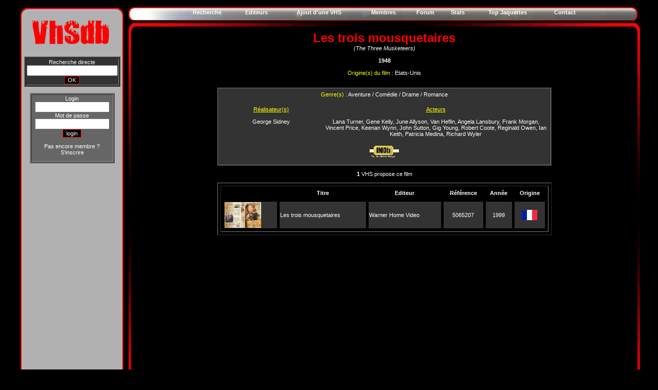

--- FILE ---
content_type: text/html
request_url: http://www.vhsdb.org/film.php?id=7522
body_size: 2557
content:
<!DOCTYPE html PUBLIC "-//W3C//DTD XHTML 1.0 Transitional//EN" "http://www.w3.org/TR/xhtml1/DTD/xhtml1-transitional.dtd">
<html xmlns="http://www.w3.org/1999/xhtml">
<head>
<meta http-equiv="Content-Type" content="text/html; charset=utf-8" />
<!--<title>VHSdb, base de données internationale de cassettes VHS, Betamax et V2000</title>-->
<script type="text/javascript" src="./slimbox/js/mootools.js"></script>
<script type="text/javascript" src="./slimbox/js/slimbox.js"></script>
<link href="fstyle.css" rel="stylesheet" type="text/css" />
<link rel="stylesheet" href="./slimbox/css/slimbox.css" type="text/css" media="screen" />
<link href="maincss.css" rel="stylesheet" type="text/css" />
</head>

<body>

<div id="wrapper">
  <div id="login">



<link href="fstyle.css" rel="stylesheet" type="text/css" />



<link href="cadre.css" rel="stylesheet" type="text/css" />



<script type="text/javascript">



  var _gaq = _gaq || [];

  _gaq.push(['_setAccount', 'UA-16312249-1']);

  _gaq.push(['_trackPageview']);



  (function() {

    var ga = document.createElement('script'); ga.type = 'text/javascript'; ga.async = true;

    ga.src = ('https:' == document.location.protocol ? 'https://ssl' : 'http://www') + '.google-analytics.com/ga.js';

    var s = document.getElementsByTagName('script')[0]; s.parentNode.insertBefore(ga, s);

  })();



</script>



<style type="text/css">



<!--



-->



</style>



<form name="formulaire" action="" method="post">



<script type="text/javascript">



$hauteur = screen.height;



document.write ('<input type="hidden" name="hauteur" value="' + $hauteur + '">');



</script>



</form>










</head>



<body onLoad="document.formulaire.submit();">










     <p align='center'>



     



     <!-- waasabi - vhsdb -->



     



<!--  <a href="http://waasabi.com">



  <script type="text/javascript">



href = 'http://waasabi.com/Modules/tracker.inc.php?id=82&img=39x20&referrer='+encodeURIComponent(document.referrer)+'&page='+encodeURIComponent(document.location);



document.write('<script type="text/javascript" src="'+href+'"></scr'+'ipt>');



</script>



  <noscript>



  </noscript>



  </a>-->



  



  <!-- waasabi -->



<!--<script type="text/javascript">







  var _gaq = _gaq || [];



  _gaq.push(['_setAccount', 'UA-16312249-1']);



  _gaq.push(['_trackPageview']);







  (function() {



    var ga = document.createElement('script'); ga.type = 'text/javascript'; ga.async = true;



    ga.src = ('https:' == document.location.protocol ? 'https://ssl' : 'http://www') + '.google-analytics.com/ga.js';



    var s = document.getElementsByTagName('script')[0]; s.parentNode.insertBefore(ga, s);



  })();







</script>-->



<!--<br>







<script type="text/javascript">



compte="766986wwwvhs";



couleur_lib="noir";



logo_lib="1";







path_lib="002032";



</script>



<script type="text/javascript" src="http://lib6.libstat.com/private/stat.js"></script>



<noscript>



</noscript>-->











<link href="maincss1024.css" rel="stylesheet" type="text/css" />
  </div> 

<div id="central">
	
    <div id="menu"><table width="800" border="0" align="center" cellpadding="0" cellspacing="10">
        <tr>
          <td><div align="center">
          <a href='recherchemax.php?dep=1&nbpp=25&init=1&editeurvhs=0&select=titre&recherche=&tri=0'><strong>Recherche</strong></a></div></td>
          <td><div align="center"><a href='listeediteur.php'><strong>Editeurs</strong></a></div></td>
          <td><div align="center"><a href='ajoutvhs.php'><strong>Ajout d'une VHS</strong></a></div></td>
          <td><div align="center"><a href='membres.php?dep=1&nbpp=10&init=1'><strong>Membres</strong></a></div></td>
          <td><div align="center"><a href='./phpBB3' target=_blank><strong>Forum</strong></a></div></td          ><td><div align="center"><a href='stats.php'><strong>Stats</strong></a></div></td>
          <td><div align="center"><a href='topjaquettes.php'><strong>Top Jaquettes</strong></a></div></td>
          <td><div align="center"><a href='contact.php'><strong>Contact</strong></a></div></td>
        </tr>
      </table>    </div>
	<div id="big">
	<div id="content">
    <title>VHSdb : Fiche THE THREE MUSKETEERS</title>
<center><font size=5 color=red ><strong>Les trois mousquetaires</strong></font></center><center><font color = white><i>(The Three Musketeers)</i></font></center><br />  <center><b><font color = white >1948</font></b></center><br /><center><font color = yellow>Origine(s) du film : </font><font color = white >Etats-Unis</center></font>
  <br />
</p>
<table width="650" border="1" align="center" cellpadding="0" cellspacing="0">
  <tr>
    <td width="8" bgcolor="#333333"><table width="100%" border="0" align="center" cellpadding="0" cellspacing="5">
      <tr>
        <td colspan="2"><div align="center">
          <center><font color = yellow>Genre(s) : </font><font color = white >Aventure / Comédie / Drame / Romance</center></font><br />
        </div></td>
        </tr>
      <tr>
        <td width="200" valign="top"><center><font color = yellow><u>Réalisateur(s)</u></center></font><center><br />
<a href='realisateur.php?id=3750'>George Sidney</a><br/></center><br />
</td>
        <td width="450" valign="top"><center><font color = yellow><u>Acteurs</u></center></font><center><br />
<a href='acteur.php?id=11777'>Lana Turner</a>, <a href='acteur.php?id=45024'>Gene Kelly</a>, <a href='acteur.php?id=230'>June Allyson</a>, <a href='acteur.php?id=39340'>Van Heflin</a>, <a href='acteur.php?id=5673'>Angela Lansbury</a>, <a href='acteur.php?id=45025'>Frank Morgan</a>, <a href='acteur.php?id=1572'>Vincent Price</a>, <a href='acteur.php?id=2061'>Keenan Wynn</a>, <a href='acteur.php?id=45026'>John Sutton</a>, <a href='acteur.php?id=9777'>Gig Young</a>, <a href='acteur.php?id=45027'>Robert Coote</a>, <a href='acteur.php?id=45028'>Reginald Owen</a>, <a href='acteur.php?id=28740'>Ian Keith</a>, <a href='acteur.php?id=13172'>Patricia Medina</a>, <a href='acteur.php?id=25197'>Richard Wyler</a></center><br />
</td>
      </tr>
    </table>
      <center><a href=http://www.imdb.com/title/tt0040876 target ='_blank'><img src='./img/imdb.gif'></a></center><br />
    </td>
  </tr>
</table>
<p>
<p align='center'><b>1</b> VHS propose ce film</p>
<table width='650' border='1' align='center' cellspacing='5'><tr><td><table width='100%' border='0' align='center' cellspacing='5'><tr><th></th><th align='center'>Titre</th><th align='center'>Editeur</th><th align='center'>Référence</th><th align='center'>Année</th><th align='center'>Origine</th><tr>
<tr bgcolor='#333333'><td><a href='./img/covers/pv/zl5gh56z_s.jpg' rel='lightbox' title='Les trois mousquetaires'><img src='./img/covers/xs/zl5gh56z_xs.jpg'></a></td><td><a href='fiche.php?vhs=zl5gh56z' onClick="window.status='';return true" onMouseOver="window.status='';return true">Les trois mousquetaires</a></td><td><a href='editeur.php?id=155&pays=1'>Warner Home Video</a></td><td align='center'>5065207</td><td align='center'>1999</td><td align='center'><img height = 20 src ='./img/pays/France.gif' title='France'></td></tr>
</table>
</tr></table>

  <br />

<br />
</div>
	<div id="footer">
	   <table width="990" border="0" align="center" cellpadding="0" cellspacing="10">

<tr>

          <td width="150"><div align="center">

            <table width="950" border="0" cellspacing="0" cellpadding="0">

              <tr>

                <td width="300"><div align="right"><font color="red">© VHSdb 2008-2022</font></div></td>

              </tr>

            </table>

            </div></td>

  </tr>



      </table>







	</div>
</div>
</div>
</div>

</body>
</html>


--- FILE ---
content_type: text/html
request_url: http://www.vhsdb.org/film.php?id=7522
body_size: 2940
content:
<!DOCTYPE html PUBLIC "-//W3C//DTD XHTML 1.0 Transitional//EN" "http://www.w3.org/TR/xhtml1/DTD/xhtml1-transitional.dtd">
<html xmlns="http://www.w3.org/1999/xhtml">
<head>
<meta http-equiv="Content-Type" content="text/html; charset=utf-8" />
<!--<title>VHSdb, base de données internationale de cassettes VHS, Betamax et V2000</title>-->
<script type="text/javascript" src="./slimbox/js/mootools.js"></script>
<script type="text/javascript" src="./slimbox/js/slimbox.js"></script>
<link href="fstyle.css" rel="stylesheet" type="text/css" />
<link rel="stylesheet" href="./slimbox/css/slimbox.css" type="text/css" media="screen" />
<link href="maincss.css" rel="stylesheet" type="text/css" />
</head>

<body>

<div id="wrapper">
  <div id="login">



<link href="fstyle.css" rel="stylesheet" type="text/css" />



<link href="cadre.css" rel="stylesheet" type="text/css" />



<script type="text/javascript">



  var _gaq = _gaq || [];

  _gaq.push(['_setAccount', 'UA-16312249-1']);

  _gaq.push(['_trackPageview']);



  (function() {

    var ga = document.createElement('script'); ga.type = 'text/javascript'; ga.async = true;

    ga.src = ('https:' == document.location.protocol ? 'https://ssl' : 'http://www') + '.google-analytics.com/ga.js';

    var s = document.getElementsByTagName('script')[0]; s.parentNode.insertBefore(ga, s);

  })();



</script>



<style type="text/css">



<!--



-->



</style>



<form name="formulaire" action="" method="post">



<script type="text/javascript">



$hauteur = screen.height;



document.write ('<input type="hidden" name="hauteur" value="' + $hauteur + '">');



</script>



</form>










<p align="center"><FONT FACE="Arial" SIZE='0' COLOR="#333333">



  <br />



  </FONT><FONT FACE="Arial" SIZE='0' COLOR="#333333">



  <SCRIPT type="text/JavaScript">



	Aff(parent.menu);







  </SCRIPT>



  </FONT>



  <a href="index.php"><img src="./logo3.jpg" height="70" style="border:0;"/></a>



<center>



<table width="165" border="1" align="center" bgcolor="#333333">



<tr>



<td align="center">



<form action="recherchemax.php?dep=1&nbpp=25&init=2&select=titre&recherche=&tri=0" method="post" enctype="multipart/form-data" name="form1" id="form1">



          Recherche directe



          <input name="recherche" type="text" class = "texte" size="20" />



  <input type="submit" class="submit" name="submit2" value="OK" />



</form>



</td>



</tr>



</table>



</center>



<br>



<table width="165" border="1" align="center" bgcolor="#666666">



<tr>



<td align="center">















    







<form method="post" action="">



    <script type="text/javascript">



$hauteur = screen.height;



document.write ('<input type="hidden" name="hauteur" value="' + $hauteur + '">');



</script>



              Login



  <input name="login" type="text" class = "texte" size="16" />



              <br />



        Mot de passe



  <input name="password" type="password" class = "texte" size="16" />              



                  <input type="submit" class="submit" name="submit" value="login" />                  



              



              <p align='center'>Pas encore membre ?


              <a href='inscription.php'>S'inscrire</a>



              </form>



</p>



</td>



</tr>



</table>






     <p>     










     <p align='center'>



     



     <!-- waasabi - vhsdb -->



     



<!--  <a href="http://waasabi.com">



  <script type="text/javascript">



href = 'http://waasabi.com/Modules/tracker.inc.php?id=82&img=39x20&referrer='+encodeURIComponent(document.referrer)+'&page='+encodeURIComponent(document.location);



document.write('<script type="text/javascript" src="'+href+'"></scr'+'ipt>');



</script>



  <noscript>



  </noscript>



  </a>-->



  



  <!-- waasabi -->



<!--<script type="text/javascript">







  var _gaq = _gaq || [];



  _gaq.push(['_setAccount', 'UA-16312249-1']);



  _gaq.push(['_trackPageview']);







  (function() {



    var ga = document.createElement('script'); ga.type = 'text/javascript'; ga.async = true;



    ga.src = ('https:' == document.location.protocol ? 'https://ssl' : 'http://www') + '.google-analytics.com/ga.js';



    var s = document.getElementsByTagName('script')[0]; s.parentNode.insertBefore(ga, s);



  })();







</script>-->



<!--<br>







<script type="text/javascript">



compte="766986wwwvhs";



couleur_lib="noir";



logo_lib="1";







path_lib="002032";



</script>



<script type="text/javascript" src="http://lib6.libstat.com/private/stat.js"></script>



<noscript>



</noscript>-->











<link href="maincss1024.css" rel="stylesheet" type="text/css" />
  </div> 

<div id="central">
	
    <div id="menu"><table width="800" border="0" align="center" cellpadding="0" cellspacing="10">
        <tr>
          <td><div align="center">
          <a href='recherchemax.php?dep=1&nbpp=25&init=1&editeurvhs=0&select=titre&recherche=&tri=0'><strong>Recherche</strong></a></div></td>
          <td><div align="center"><a href='listeediteur.php'><strong>Editeurs</strong></a></div></td>
          <td><div align="center"><a href='ajoutvhs.php'><strong>Ajout d'une VHS</strong></a></div></td>
          <td><div align="center"><a href='membres.php?dep=1&nbpp=10&init=1'><strong>Membres</strong></a></div></td>
          <td><div align="center"><a href='./phpBB3' target=_blank><strong>Forum</strong></a></div></td          ><td><div align="center"><a href='stats.php'><strong>Stats</strong></a></div></td>
          <td><div align="center"><a href='topjaquettes.php'><strong>Top Jaquettes</strong></a></div></td>
          <td><div align="center"><a href='contact.php'><strong>Contact</strong></a></div></td>
        </tr>
      </table>    </div>
	<div id="big">
	<div id="content">
    <title>VHSdb : Fiche THE THREE MUSKETEERS</title>
<center><font size=5 color=red ><strong>Les trois mousquetaires</strong></font></center><center><font color = white><i>(The Three Musketeers)</i></font></center><br />  <center><b><font color = white >1948</font></b></center><br /><center><font color = yellow>Origine(s) du film : </font><font color = white >Etats-Unis</center></font>
  <br />
</p>
<table width="650" border="1" align="center" cellpadding="0" cellspacing="0">
  <tr>
    <td width="8" bgcolor="#333333"><table width="100%" border="0" align="center" cellpadding="0" cellspacing="5">
      <tr>
        <td colspan="2"><div align="center">
          <center><font color = yellow>Genre(s) : </font><font color = white >Aventure / Comédie / Drame / Romance</center></font><br />
        </div></td>
        </tr>
      <tr>
        <td width="200" valign="top"><center><font color = yellow><u>Réalisateur(s)</u></center></font><center><br />
<a href='realisateur.php?id=3750'>George Sidney</a><br/></center><br />
</td>
        <td width="450" valign="top"><center><font color = yellow><u>Acteurs</u></center></font><center><br />
<a href='acteur.php?id=11777'>Lana Turner</a>, <a href='acteur.php?id=45024'>Gene Kelly</a>, <a href='acteur.php?id=230'>June Allyson</a>, <a href='acteur.php?id=39340'>Van Heflin</a>, <a href='acteur.php?id=5673'>Angela Lansbury</a>, <a href='acteur.php?id=45025'>Frank Morgan</a>, <a href='acteur.php?id=1572'>Vincent Price</a>, <a href='acteur.php?id=2061'>Keenan Wynn</a>, <a href='acteur.php?id=45026'>John Sutton</a>, <a href='acteur.php?id=9777'>Gig Young</a>, <a href='acteur.php?id=45027'>Robert Coote</a>, <a href='acteur.php?id=45028'>Reginald Owen</a>, <a href='acteur.php?id=28740'>Ian Keith</a>, <a href='acteur.php?id=13172'>Patricia Medina</a>, <a href='acteur.php?id=25197'>Richard Wyler</a></center><br />
</td>
      </tr>
    </table>
      <center><a href=http://www.imdb.com/title/tt0040876 target ='_blank'><img src='./img/imdb.gif'></a></center><br />
    </td>
  </tr>
</table>
<p>
<p align='center'><b>1</b> VHS propose ce film</p>
<table width='650' border='1' align='center' cellspacing='5'><tr><td><table width='100%' border='0' align='center' cellspacing='5'><tr><th></th><th align='center'>Titre</th><th align='center'>Editeur</th><th align='center'>Référence</th><th align='center'>Année</th><th align='center'>Origine</th><tr>
<tr bgcolor='#333333'><td><a href='./img/covers/pv/zl5gh56z_s.jpg' rel='lightbox' title='Les trois mousquetaires'><img src='./img/covers/xs/zl5gh56z_xs.jpg'></a></td><td><a href='fiche.php?vhs=zl5gh56z' onClick="window.status='';return true" onMouseOver="window.status='';return true">Les trois mousquetaires</a></td><td><a href='editeur.php?id=155&pays=1'>Warner Home Video</a></td><td align='center'>5065207</td><td align='center'>1999</td><td align='center'><img height = 20 src ='./img/pays/France.gif' title='France'></td></tr>
</table>
</tr></table>

  <br />

<br />
</div>
	<div id="footer">
	   <table width="990" border="0" align="center" cellpadding="0" cellspacing="10">

<tr>

          <td width="150"><div align="center">

            <table width="950" border="0" cellspacing="0" cellpadding="0">

              <tr>

                <td width="300"><div align="right"><font color="red">© VHSdb 2008-2022</font></div></td>

              </tr>

            </table>

            </div></td>

  </tr>



      </table>







	</div>
</div>
</div>
</div>

</body>
</html>


--- FILE ---
content_type: text/css
request_url: http://www.vhsdb.org/maincss1024.css
body_size: 744
content:
@charset "utf-8";



body,td,th {
	color: #FFFFFF;
	font-size: 8pt;
	font-family: Verdana, Arial, Helvetica, sans-serif;
}
body {
	background-color: #000000;
	background-image: url();
}
a:link {
	color: #FFFFFF;
	text-decoration: none;
}
a:visited {
	text-decoration: none;
	color: #FFFFFF;
}
#wrapper {
	width: 1200px;
	margin-left: auto;
	margin-right: auto;
}
#central {
	float:left;
	width:990px;
	background-color:#000000;
}
#central #big #content {
	padding:5px;
	background-color:#000000;
	overflow: auto;
	height: 701px;
}
#central #footer{
	width:990px;
	text-align:center;
	margin-top: 12px;
	background-image: url(../fondfooter.jpg);
	margin-left: -10px;
}

#central #menu {
	width: auto;
	text-align:center;
	background-image: url(../fondmenu.jpg);
}
#wrapper #central #big {
	height: 711px;
	width: 975px;
	padding: 10px;
	background-image: url(../bordure_centrale1024.jpg);
	margin-bottom: 5px;
	margin-top: 5px;
}

#login {
	width: 200px;
	background-image: url(../fondlogin1024.jpg);
	height: 806px;
	float: left;
	margin-right: 10px;
}

a:hover {
	text-decoration: none;
	color: #FF0000;
}
a:active {
	text-decoration: none;
	color: #FFFFFF;
}
.Style1 {color: #CCCCCC;}
.Style2 {
color: #CCCCCC;
font-size: 6pt;
}


#container {
	position: relative;
	width: 640px;
	margin: 3em auto;
	text-align: left;
	border: 4px solid #FF0000;
	background-color: #000000;
}
#container * {
	margin: 0;
	padding: 0;
}
#container ul#menu {
	position: relative;
	width: 100%;
	font-weight: bold;
}
#container ul#menu li {
	float: left;
	display: inline;
}
#container ul#menu li a {
	text-align: center;
	display: block;
	width: 160px;
	height: 25px;
	line-height: 25px;
	text-decoration: none;
}
#container ul#menu li a:hover {
	background-color: #333333;
}
#container h1,
#container h2 {
	margin: 0.5em 0 0.5em 0;
	font-size: 1.4em;
}
#container .content {
	padding: 1em 2em;
	margin: -2px 0 0 0;
	_margin: -16px 0 0 0;
	background-color: #333333;
}
#container hr {
	clear: both;
	visibility: hidden;
}
#container a.current {
	background-color: #333333;
	color: #FFFFFF;
}
#container a.ghost  {
	background-color: #FF0000;
	color: #FFFFFF;
}
#container .on {
	display: block;
}
#container .off {
	display: none;
}
